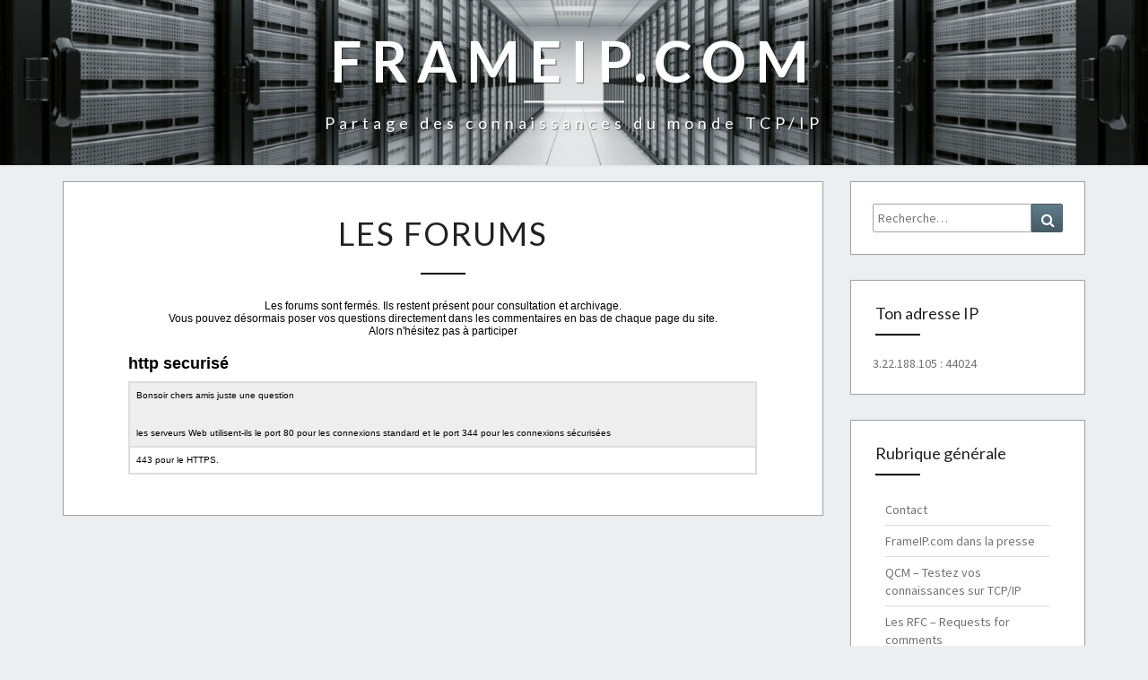

--- FILE ---
content_type: text/html; charset=UTF-8
request_url: https://www.frameip.com/forums/?topic_id=1757&forum=frameip
body_size: 35685
content:
<!DOCTYPE html>

<!--[if IE 8]>
<html id="ie8" lang="fr-FR" prefix="og: http://ogp.me/ns#">
<![endif]-->
<!--[if !(IE 8) ]><!-->
<html lang="fr-FR" prefix="og: http://ogp.me/ns#">
<!--<![endif]-->
<head>
<link rel="icon" href="https://www.frameip.com/favicon.ico" type="image/x-icon" />
<link rel="shortcut icon" href="https://www.frameip.com/favicon.ico" type="image/x-icon" />
<meta charset="UTF-8" />
<meta name="viewport" content="width=device-width" />
<link rel="profile" href="http://gmpg.org/xfn/11" />
<link rel="pingback" href="https://www.frameip.com/xmlrpc.php" />
<title>Les Forums - FRAMEIP.COM</title>

<!-- This site is optimized with the Yoast SEO plugin v4.8 - https://yoast.com/wordpress/plugins/seo/ -->
<link rel="canonical" href="https://www.frameip.com/forums/" />
<meta property="og:locale" content="fr_FR" />
<meta property="og:type" content="article" />
<meta property="og:title" content="Les Forums - FRAMEIP.COM" />
<meta property="og:url" content="https://www.frameip.com/forums/" />
<meta property="og:site_name" content="FRAMEIP.COM" />
<meta name="twitter:card" content="summary" />
<meta name="twitter:title" content="Les Forums - FRAMEIP.COM" />
<!-- / Yoast SEO plugin. -->

<link rel='dns-prefetch' href='//fonts.googleapis.com' />
<link rel='dns-prefetch' href='//s.w.org' />
<link rel="alternate" type="application/rss+xml" title="FRAMEIP.COM &raquo; Flux" href="https://www.frameip.com/feed/" />
<link rel="alternate" type="application/rss+xml" title="FRAMEIP.COM &raquo; Flux des commentaires" href="https://www.frameip.com/comments/feed/" />
		<script type="text/javascript">
			window._wpemojiSettings = {"baseUrl":"https:\/\/s.w.org\/images\/core\/emoji\/2.3\/72x72\/","ext":".png","svgUrl":"https:\/\/s.w.org\/images\/core\/emoji\/2.3\/svg\/","svgExt":".svg","source":{"concatemoji":"https:\/\/www.frameip.com\/wp-includes\/js\/wp-emoji-release.min.js?ver=4.8"}};
			!function(a,b,c){function d(a){var b,c,d,e,f=String.fromCharCode;if(!k||!k.fillText)return!1;switch(k.clearRect(0,0,j.width,j.height),k.textBaseline="top",k.font="600 32px Arial",a){case"flag":return k.fillText(f(55356,56826,55356,56819),0,0),b=j.toDataURL(),k.clearRect(0,0,j.width,j.height),k.fillText(f(55356,56826,8203,55356,56819),0,0),c=j.toDataURL(),b===c&&(k.clearRect(0,0,j.width,j.height),k.fillText(f(55356,57332,56128,56423,56128,56418,56128,56421,56128,56430,56128,56423,56128,56447),0,0),b=j.toDataURL(),k.clearRect(0,0,j.width,j.height),k.fillText(f(55356,57332,8203,56128,56423,8203,56128,56418,8203,56128,56421,8203,56128,56430,8203,56128,56423,8203,56128,56447),0,0),c=j.toDataURL(),b!==c);case"emoji4":return k.fillText(f(55358,56794,8205,9794,65039),0,0),d=j.toDataURL(),k.clearRect(0,0,j.width,j.height),k.fillText(f(55358,56794,8203,9794,65039),0,0),e=j.toDataURL(),d!==e}return!1}function e(a){var c=b.createElement("script");c.src=a,c.defer=c.type="text/javascript",b.getElementsByTagName("head")[0].appendChild(c)}var f,g,h,i,j=b.createElement("canvas"),k=j.getContext&&j.getContext("2d");for(i=Array("flag","emoji4"),c.supports={everything:!0,everythingExceptFlag:!0},h=0;h<i.length;h++)c.supports[i[h]]=d(i[h]),c.supports.everything=c.supports.everything&&c.supports[i[h]],"flag"!==i[h]&&(c.supports.everythingExceptFlag=c.supports.everythingExceptFlag&&c.supports[i[h]]);c.supports.everythingExceptFlag=c.supports.everythingExceptFlag&&!c.supports.flag,c.DOMReady=!1,c.readyCallback=function(){c.DOMReady=!0},c.supports.everything||(g=function(){c.readyCallback()},b.addEventListener?(b.addEventListener("DOMContentLoaded",g,!1),a.addEventListener("load",g,!1)):(a.attachEvent("onload",g),b.attachEvent("onreadystatechange",function(){"complete"===b.readyState&&c.readyCallback()})),f=c.source||{},f.concatemoji?e(f.concatemoji):f.wpemoji&&f.twemoji&&(e(f.twemoji),e(f.wpemoji)))}(window,document,window._wpemojiSettings);
		</script>
		<style type="text/css">
img.wp-smiley,
img.emoji {
	display: inline !important;
	border: none !important;
	box-shadow: none !important;
	height: 1em !important;
	width: 1em !important;
	margin: 0 .07em !important;
	vertical-align: -0.1em !important;
	background: none !important;
	padding: 0 !important;
}
</style>
<link rel='stylesheet' id='contact-form-7-css'  href='https://www.frameip.com/wp-content/plugins/contact-form-7/includes/css/styles.css?ver=4.9' type='text/css' media='all' />
<link rel='stylesheet' id='toc-screen-css'  href='https://www.frameip.com/wp-content/plugins/table-of-contents-plus/screen.min.css?ver=1509' type='text/css' media='all' />
<link rel='stylesheet' id='bootstrap-css'  href='https://www.frameip.com/wp-content/themes/nisarg/css/bootstrap.css?ver=4.8' type='text/css' media='all' />
<link rel='stylesheet' id='font-awesome-css'  href='https://www.frameip.com/wp-content/themes/nisarg/font-awesome/css/font-awesome.min.css?ver=4.8' type='text/css' media='all' />
<link rel='stylesheet' id='nisarg-style-css'  href='https://www.frameip.com/wp-content/themes/nisarg/style.css?ver=4.8' type='text/css' media='all' />
<style id='nisarg-style-inline-css' type='text/css'>
	/* Color Scheme */

	/* Accent Color */

	a:active,
	a:hover,
	a:focus {
	    color: #000000;
	}

	.main-navigation .primary-menu > li > a:hover, .main-navigation .primary-menu > li > a:focus {
		color: #000000;
	}
	
	.main-navigation .primary-menu .sub-menu .current_page_item > a,
	.main-navigation .primary-menu .sub-menu .current-menu-item > a {
		color: #000000;
	}
	.main-navigation .primary-menu .sub-menu .current_page_item > a:hover,
	.main-navigation .primary-menu .sub-menu .current_page_item > a:focus,
	.main-navigation .primary-menu .sub-menu .current-menu-item > a:hover,
	.main-navigation .primary-menu .sub-menu .current-menu-item > a:focus {
		background-color: #fff;
		color: #000000;
	}
	.dropdown-toggle:hover,
	.dropdown-toggle:focus {
		color: #000000;
	}

	@media (min-width: 768px){
		.main-navigation .primary-menu > .current_page_item > a,
		.main-navigation .primary-menu > .current_page_item > a:hover,
		.main-navigation .primary-menu > .current_page_item > a:focus,
		.main-navigation .primary-menu > .current-menu-item > a,
		.main-navigation .primary-menu > .current-menu-item > a:hover,
		.main-navigation .primary-menu > .current-menu-item > a:focus,
		.main-navigation .primary-menu > .current_page_ancestor > a,
		.main-navigation .primary-menu > .current_page_ancestor > a:hover,
		.main-navigation .primary-menu > .current_page_ancestor > a:focus,
		.main-navigation .primary-menu > .current-menu-ancestor > a,
		.main-navigation .primary-menu > .current-menu-ancestor > a:hover,
		.main-navigation .primary-menu > .current-menu-ancestor > a:focus {
			border-top: 4px solid #000000;
		}
		.main-navigation ul ul a:hover,
		.main-navigation ul ul a.focus {
			color: #fff;
			background-color: #000000;
		}
	}

	.main-navigation .primary-menu > .open > a, .main-navigation .primary-menu > .open > a:hover, .main-navigation .primary-menu > .open > a:focus {
		color: #000000;
	}

	.main-navigation .primary-menu > li > .sub-menu  li > a:hover,
	.main-navigation .primary-menu > li > .sub-menu  li > a:focus {
		color: #fff;
		background-color: #000000;
	}

	@media (max-width: 767px) {
		.main-navigation .primary-menu .open .sub-menu > li > a:hover {
			color: #fff;
			background-color: #000000;
		}
	}

	.sticky-post{
	    background: #000000;
	    color:white;
	}
	
	.entry-title a:hover,
	.entry-title a:focus{
	    color: #000000;
	}

	.entry-header .entry-meta::after{
	    background: #000000;
	}

	.fa {
		color: #000000;
	}

	.btn-default{
		border-bottom: 1px solid #000000;
	}

	.nav-previous:hover, .nav-next:hover{
	    border: 1px solid #000000;
	    background-color: #000000;
	}

	.next-post a:hover,.prev-post a:hover{
	    color: #000000;
	}

	.posts-navigation .next-post a:hover .fa, .posts-navigation .prev-post a:hover .fa{
	    color: #000000;
	}


	#secondary .widget-title::after{
		background-color: #000000;
	    content: "";
	    position: absolute;
	    width: 50px;
	    display: block;
	    height: 2px;    
	    bottom: -15px;
	}

	#secondary .widget a:hover,
	#secondary .widget a:focus{
		color: #000000;
	}

	#secondary .widget_calendar tbody a {
	    background-color: #000000;
	    color: #fff;
	    padding: 0.2em;
	}

	#secondary .widget_calendar tbody a:hover{
	    background-color: #000000;
	    color: #fff;
	    padding: 0.2em;
	}	

</style>
<link rel='stylesheet' id='nisarggooglefonts-css'  href='//fonts.googleapis.com/css?family=Lato:400,300italic,700|Source+Sans+Pro:400,400italic' type='text/css' media='all' />
<link rel='stylesheet' id='tablepress-default-css'  href='https://www.frameip.com/wp-content/plugins/tablepress.1.8/css/default.min.css?ver=1.8.1' type='text/css' media='all' />
<script type='text/javascript' src='https://www.frameip.com/wp-includes/js/jquery/jquery.js?ver=1.12.4'></script>
<script type='text/javascript' src='https://www.frameip.com/wp-includes/js/jquery/jquery-migrate.min.js?ver=1.4.1'></script>
<!--[if lt IE 9]>
<script type='text/javascript' src='https://www.frameip.com/wp-content/themes/nisarg/js/html5shiv.js?ver=3.7.3'></script>
<![endif]-->
<link rel='https://api.w.org/' href='https://www.frameip.com/wp-json/' />
<link rel="EditURI" type="application/rsd+xml" title="RSD" href="https://www.frameip.com/xmlrpc.php?rsd" />
<link rel="wlwmanifest" type="application/wlwmanifest+xml" href="https://www.frameip.com/wp-includes/wlwmanifest.xml" /> 
<meta name="generator" content="WordPress 4.8" />
<link rel='shortlink' href='https://www.frameip.com/?p=1390' />
<link rel="alternate" type="application/json+oembed" href="https://www.frameip.com/wp-json/oembed/1.0/embed?url=https%3A%2F%2Fwww.frameip.com%2Fforums%2F" />
<link rel="alternate" type="text/xml+oembed" href="https://www.frameip.com/wp-json/oembed/1.0/embed?url=https%3A%2F%2Fwww.frameip.com%2Fforums%2F&#038;format=xml" />

<style type="text/css">
        .site-header { background: ; }
</style>

		<style type="text/css" id="nisarg-header-css">
					.site-header {
				background: url(https://www.frameip.com/wp-content/uploads/Datacenter-banniere.png) no-repeat scroll top;
				background-size: cover;
			}
			@media (min-width: 320px) and (max-width: 359px ) {
				.site-header {
					height: 46px;
				}
			}
			@media (min-width: 360px) and (max-width: 767px ) {
				.site-header {
					height: 52px;
				}
			}
			@media (min-width: 768px) and (max-width: 979px ) {
				.site-header {
					height: 110px;
				}
			}
			@media (min-width: 980px) and (max-width: 1279px ){
				.site-header {
					height: 141px;
				}
			}
			@media (min-width: 1280px) and (max-width: 1365px ){
				.site-header {
					height: 184px;
				}
			}
			@media (min-width: 1366px) and (max-width: 1439px ){
				.site-header {
					height: 197px;
				}
			}
			@media (min-width: 1440px) and (max-width: 1599px ) {
				.site-header {
					height: 208px;
				}
			}
			@media (min-width: 1600px) and (max-width: 1919px ) {
				.site-header {
					height: 231px;
				}
			}
			@media (min-width: 1920px) and (max-width: 2559px ) {
				.site-header {
					height: 277px;
				}
			}
			@media (min-width: 2560px)  and (max-width: 2879px ) {
				.site-header {
					height: 369px;
				}
			}
			@media (min-width: 2880px) {
				.site-header {
					height: 416px;
				}
			}
			.site-header{
				-webkit-box-shadow: 0px 0px 2px 1px rgba(182,182,182,0.3);
		    	-moz-box-shadow: 0px 0px 2px 1px rgba(182,182,182,0.3);
		    	-o-box-shadow: 0px 0px 2px 1px rgba(182,182,182,0.3);
		    	box-shadow: 0px 0px 2px 1px rgba(182,182,182,0.3);
			}
					.site-title,
			.site-description {
				color: #ffffff;
			}
			.site-title::after{
				background: #ffffff;
				content:"";
			}
				</style>
				<style type="text/css" id="wp-custom-css">
			/*
Vous pouvez ajouter du CSS personnalisé ici.

Cliquez sur l’icône d’aide ci-dessus pour en savoir plus.
*/		</style>
	

</head>
<body class="page-template-default page page-id-1390">
<div id="page" class="hfeed site">
<header id="masthead"  role="banner">
	<div id="cc_spacer"></div><!-- used to clear fixed navigation by the themes js -->  
	<div class="site-header">
		<div class="site-branding">
			<a class="home-link" href="https://www.frameip.com/" title="FRAMEIP.COM" rel="home">
				<h1 class="site-title">FRAMEIP.COM</h1>
				<h2 class="site-description">Partage des connaissances du monde TCP/IP</h2>
			</a>
		</div><!--.site-branding-->
	</div><!--.site-header-->
</header>
<div id="content" class="site-content">
	<div class="container">
		<div class="row">
			<div id="primary" class="col-md-9 content-area">
				<main id="main" class="site-main" role="main">

					
						
<article id="post-1390" class="post-content post-1390 page type-page status-publish hentry">

	
	<header class="entry-header">
		<span class="screen-reader-text">Les Forums</span>
		<h1 class="entry-title">Les Forums</h1>
		<div class="entry-meta"></div><!-- .entry-meta -->
	</header><!-- .entry-header -->


	<div class="entry-content">
		<p style="text-align: center;">Les forums sont fermés. Ils restent présent pour consultation et archivage.<br />Vous pouvez désormais poser vos questions directement dans les commentaires en bas de chaque page du site.<br />Alors n'hésitez pas à participer</p><h2>http securisé</h2><table><tr><td>Bonsoir chers amis juste une question<br />
<br />
<br />
les serveurs Web utilisent-ils le port 80 pour les connexions standard et le port 344 pour les connexions sécurisées</td></tr><tr><td>443 pour le HTTPS.</td></tr></table>
			</div><!-- .entry-content -->

	<footer class="entry-footer">
			</footer><!-- .entry-footer -->
</article><!-- #post-## -->


						
					
				</main><!-- #main -->
			</div><!-- #primary -->

			<div id="secondary" class="col-md-3 sidebar widget-area" role="complementary">
		<aside id="search-2" class="widget widget_search">
<form role="search" method="get" class="search-form" action="https://www.frameip.com/">
	<label>
		<span class="screen-reader-text">Recherche pour :</span>
		<input type="search" class="search-field" placeholder="Recherche&hellip;" value="" name="s" title="Recherche pour :" />
	</label>
	<button type="submit" class="search-submit"><span class="screen-reader-text">Recherche</span></button>
</form>
</aside><aside id="xyz_insert_php_widget-2" class="widget widget_xyz_insert_php_widget"><h4 class="widget-title">Ton adresse IP</h4><a href="https://www.frameip.com/mon-adresse-ip-internet/">3.22.188.105 : 44024</a></aside><aside id="nav_menu-3" class="widget widget_nav_menu"><h4 class="widget-title">Rubrique générale</h4><div class="menu-rubrique-generale-container"><ul id="menu-rubrique-generale" class="menu"><li id="menu-item-1635" class="menu-item menu-item-type-post_type menu-item-object-page menu-item-1635"><a href="https://www.frameip.com/contacts/">Contact</a></li>
<li id="menu-item-1638" class="menu-item menu-item-type-post_type menu-item-object-page menu-item-1638"><a href="https://www.frameip.com/la-presse/">FrameIP.com dans la presse</a></li>
<li id="menu-item-1636" class="menu-item menu-item-type-post_type menu-item-object-page menu-item-1636"><a href="https://www.frameip.com/qcm/">QCM – Testez vos connaissances sur TCP/IP</a></li>
<li id="menu-item-1637" class="menu-item menu-item-type-post_type menu-item-object-page menu-item-1637"><a href="https://www.frameip.com/rfc/">Les RFC – Requests for comments</a></li>
<li id="menu-item-1653" class="menu-item menu-item-type-post_type menu-item-object-page current-menu-item page_item page-item-1390 current_page_item menu-item-1653"><a href="https://www.frameip.com/forums/">Les Forums</a></li>
</ul></div></aside><aside id="nav_menu-4" class="widget widget_nav_menu"><h4 class="widget-title">Le réseau</h4><div class="menu-le-reseau-container"><ul id="menu-le-reseau" class="menu"><li id="menu-item-1654" class="menu-item menu-item-type-post_type menu-item-object-page menu-item-1654"><a href="https://www.frameip.com/osi/">Modèle OSI</a></li>
<li id="menu-item-1655" class="menu-item menu-item-type-post_type menu-item-object-page menu-item-1655"><a href="https://www.frameip.com/tcpip/">Modèle TCP/IP</a></li>
<li id="menu-item-1658" class="menu-item menu-item-type-post_type menu-item-object-page menu-item-1658"><a href="https://www.frameip.com/x200/">Recommandation UIT-T X.200</a></li>
<li id="menu-item-1656" class="menu-item menu-item-type-post_type menu-item-object-page menu-item-1656"><a href="https://www.frameip.com/entete-ethernet/">Entête ETHERNET</a></li>
<li id="menu-item-1657" class="menu-item menu-item-type-post_type menu-item-object-page menu-item-1657"><a href="https://www.frameip.com/entete-arp/">Entête ARP</a></li>
<li id="menu-item-1659" class="menu-item menu-item-type-post_type menu-item-object-page menu-item-1659"><a href="https://www.frameip.com/entete-rarp/">Entête RARP</a></li>
<li id="menu-item-1660" class="menu-item menu-item-type-post_type menu-item-object-page menu-item-1660"><a href="https://www.frameip.com/entete-ip/">Entête IP</a></li>
<li id="menu-item-1661" class="menu-item menu-item-type-post_type menu-item-object-page menu-item-1661"><a href="https://www.frameip.com/entete-ipv6/">Entête IPv6</a></li>
<li id="menu-item-1662" class="menu-item menu-item-type-post_type menu-item-object-page menu-item-1662"><a href="https://www.frameip.com/entete-tcp/">Entête TCP</a></li>
<li id="menu-item-1663" class="menu-item menu-item-type-post_type menu-item-object-page menu-item-1663"><a href="https://www.frameip.com/entete-udp/">Entête UDP</a></li>
<li id="menu-item-1664" class="menu-item menu-item-type-post_type menu-item-object-page menu-item-1664"><a href="https://www.frameip.com/entete-icmp/">Entête ICMP</a></li>
<li id="menu-item-1665" class="menu-item menu-item-type-post_type menu-item-object-page menu-item-1665"><a href="https://www.frameip.com/entete-igmp/">Entête IGMP</a></li>
<li id="menu-item-1666" class="menu-item menu-item-type-post_type menu-item-object-page menu-item-1666"><a href="https://www.frameip.com/bluetooth/">IP sur Bluetooth</a></li>
<li id="menu-item-1667" class="menu-item menu-item-type-post_type menu-item-object-page menu-item-1667"><a href="https://www.frameip.com/dhcp/">Protocole DHCP</a></li>
<li id="menu-item-1668" class="menu-item menu-item-type-post_type menu-item-object-page menu-item-1668"><a href="https://www.frameip.com/dns/">Protocole DNS</a></li>
<li id="menu-item-1669" class="menu-item menu-item-type-post_type menu-item-object-page menu-item-1669"><a href="https://www.frameip.com/ntp/">Protocole NTP</a></li>
<li id="menu-item-1670" class="menu-item menu-item-type-post_type menu-item-object-page menu-item-1670"><a href="https://www.frameip.com/snmp/">Protocole SNMP</a></li>
<li id="menu-item-1671" class="menu-item menu-item-type-post_type menu-item-object-page menu-item-1671"><a href="https://www.frameip.com/ipsec/">Protocole IPSec</a></li>
<li id="menu-item-1672" class="menu-item menu-item-type-post_type menu-item-object-page menu-item-1672"><a href="https://www.frameip.com/vpn/">Réseau privé virtuel VPN</a></li>
<li id="menu-item-1674" class="menu-item menu-item-type-post_type menu-item-object-page menu-item-1674"><a href="https://www.frameip.com/l2tp-pppoe-ppp-ethernet/">Architecture L2TP – Layer 2 Tunneling Protocol</a></li>
<li id="menu-item-1673" class="menu-item menu-item-type-post_type menu-item-object-page menu-item-1673"><a href="https://www.frameip.com/mpls/">Protocole MPLS</a></li>
<li id="menu-item-1675" class="menu-item menu-item-type-post_type menu-item-object-page menu-item-1675"><a href="https://www.frameip.com/mpls-cisco/">Implémentation de MPLS avec Cisco</a></li>
<li id="menu-item-1676" class="menu-item menu-item-type-post_type menu-item-object-page menu-item-1676"><a href="https://www.frameip.com/examen-et-certification-cisco/">Examen et certification Cisco</a></li>
<li id="menu-item-1677" class="menu-item menu-item-type-post_type menu-item-object-page menu-item-1677"><a href="https://www.frameip.com/nat/">La NAT &#8211; Translation d&rsquo;adresse IP</a></li>
<li id="menu-item-1678" class="menu-item menu-item-type-post_type menu-item-object-page menu-item-1678"><a href="https://www.frameip.com/routage/">Le routage IP</a></li>
<li id="menu-item-1679" class="menu-item menu-item-type-post_type menu-item-object-page menu-item-1679"><a href="https://www.frameip.com/masques-de-sous-reseau/">Les masques de sous-réseau IP</a></li>
<li id="menu-item-1681" class="menu-item menu-item-type-post_type menu-item-object-page menu-item-1681"><a href="https://www.frameip.com/sniffers-anti-sniffers/">Les Sniffers et anti-Sniffers</a></li>
<li id="menu-item-1680" class="menu-item menu-item-type-post_type menu-item-object-page menu-item-1680"><a href="https://www.frameip.com/sniffers-reseaux-commutes/">Les sniffers dans les réseaux commutés</a></li>
<li id="menu-item-1682" class="menu-item menu-item-type-post_type menu-item-object-page menu-item-1682"><a href="https://www.frameip.com/liste-des-ports-tcp-udp/">Liste des Ports TCP UDP</a></li>
<li id="menu-item-1683" class="menu-item menu-item-type-post_type menu-item-object-page menu-item-1683"><a href="https://www.frameip.com/ethernet-oui-ieee/">Liste OUI</a></li>
</ul></div></aside><aside id="nav_menu-5" class="widget widget_nav_menu"><h4 class="widget-title">La téléphonie sur IP</h4><div class="menu-la-telephonie-sur-ip-container"><ul id="menu-la-telephonie-sur-ip" class="menu"><li id="menu-item-1684" class="menu-item menu-item-type-post_type menu-item-object-page menu-item-1684"><a href="https://www.frameip.com/toip/">ToIP – La téléphonie sur IP</a></li>
<li id="menu-item-1685" class="menu-item menu-item-type-post_type menu-item-object-page menu-item-1685"><a href="https://www.frameip.com/voip/">VoIP – La voix sur IP</a></li>
<li id="menu-item-1686" class="menu-item menu-item-type-post_type menu-item-object-page menu-item-1686"><a href="https://www.frameip.com/triple-play/">Service Triple Play</a></li>
<li id="menu-item-1687" class="menu-item menu-item-type-post_type menu-item-object-page menu-item-1687"><a href="https://www.frameip.com/entete-sip/">Protocole SIP</a></li>
<li id="menu-item-1688" class="menu-item menu-item-type-post_type menu-item-object-page menu-item-1688"><a href="https://www.frameip.com/entete-stun/">Protocole STUN</a></li>
<li id="menu-item-1689" class="menu-item menu-item-type-post_type menu-item-object-page menu-item-1689"><a href="https://www.frameip.com/toip-open-source/">La ToIP en Open Source</a></li>
<li id="menu-item-1690" class="menu-item menu-item-type-post_type menu-item-object-page menu-item-1690"><a href="https://www.frameip.com/toip-voip-pour-les-nuls/">La VoIP et la ToIP pour les nuls</a></li>
<li id="menu-item-1692" class="menu-item menu-item-type-post_type menu-item-object-page menu-item-1692"><a href="https://www.frameip.com/callshop-callbox-teleboutique/">Callshop, Callbox et Téléboutique</a></li>
<li id="menu-item-1691" class="menu-item menu-item-type-post_type menu-item-object-page menu-item-1691"><a href="https://www.frameip.com/plan-numerotation-telephonique/">Le plan de numérotation téléphonique</a></li>
</ul></div></aside><aside id="nav_menu-6" class="widget widget_nav_menu"><h4 class="widget-title">La sécurité</h4><div class="menu-la-securite-container"><ul id="menu-la-securite" class="menu"><li id="menu-item-1693" class="menu-item menu-item-type-post_type menu-item-object-page menu-item-1693"><a href="https://www.frameip.com/firewall/">Les Firewall</a></li>
<li id="menu-item-1694" class="menu-item menu-item-type-post_type menu-item-object-page menu-item-1694"><a href="https://www.frameip.com/attaque-protection-switch-commutateur-ethernet/">Attaque de switch Ethernet</a></li>
<li id="menu-item-1695" class="menu-item menu-item-type-post_type menu-item-object-page menu-item-1695"><a href="https://www.frameip.com/internet-et-la-vie-privee/">Internet et la vie privée</a></li>
<li id="menu-item-1696" class="menu-item menu-item-type-post_type menu-item-object-page menu-item-1696"><a href="https://www.frameip.com/virus-vers-chevaux-de-troie-hoax/">Les virus, vers, chevaux de troie et hoax</a></li>
<li id="menu-item-1697" class="menu-item menu-item-type-post_type menu-item-object-page menu-item-1697"><a href="https://www.frameip.com/spam-ham-antispam/">Les Spam et AntiSpam</a></li>
<li id="menu-item-1699" class="menu-item menu-item-type-post_type menu-item-object-page menu-item-1699"><a href="https://www.frameip.com/checkpoint-frameip-rapport-securite-entreprise/">Check Point Rapport sécurité</a></li>
<li id="menu-item-1698" class="menu-item menu-item-type-post_type menu-item-object-page menu-item-1698"><a href="https://www.frameip.com/7-questions-securite-entreprise/">7 questions pour améliorer la sécurité de votre entreprise</a></li>
<li id="menu-item-1700" class="menu-item menu-item-type-post_type menu-item-object-page menu-item-1700"><a href="https://www.frameip.com/dos-attaque-deny-of-service/">Attaque DOS (Deny of service)</a></li>
<li id="menu-item-1701" class="menu-item menu-item-type-post_type menu-item-object-page menu-item-1701"><a href="https://www.frameip.com/scanner-port-tcp-udp/">Les scanner de ports TCP et UDP</a></li>
<li id="menu-item-1702" class="menu-item menu-item-type-post_type menu-item-object-page menu-item-1702"><a href="https://www.frameip.com/brute-force-dns/">Brute force DNS</a></li>
<li id="menu-item-1703" class="menu-item menu-item-type-post_type menu-item-object-page menu-item-1703"><a href="https://www.frameip.com/hsrp-cisco-securite/">Sécurité du protocole HSRP</a></li>
<li id="menu-item-1704" class="menu-item menu-item-type-post_type menu-item-object-page menu-item-1704"><a href="https://www.frameip.com/ssl-tls/">Protocole SSL et TLS</a></li>
<li id="menu-item-1705" class="menu-item menu-item-type-post_type menu-item-object-page menu-item-1705"><a href="https://www.frameip.com/cloud-computing-bonnes-pratiques/">Les bonnes pratiques du Cloud Computing</a></li>
<li id="menu-item-1706" class="menu-item menu-item-type-post_type menu-item-object-page menu-item-1706"><a href="https://www.frameip.com/attaque-ethernet-vlan/">Les attaques Ethernet</a></li>
<li id="menu-item-1707" class="menu-item menu-item-type-post_type menu-item-object-page menu-item-1707"><a href="https://www.frameip.com/adresse-ip-donnee-personnelle/">Une adresse IP constitue-t-elle une donnée personnelle ?</a></li>
<li id="menu-item-1708" class="menu-item menu-item-type-post_type menu-item-object-page menu-item-1708"><a href="https://www.frameip.com/log-fai-isp-operateur/">Loi du 23 janvier 2006, dite anti-terroriste Que dit-la loi ?</a></li>
<li id="menu-item-1709" class="menu-item menu-item-type-post_type menu-item-object-page menu-item-1709"><a href="https://www.frameip.com/code-penal/">Code pénal – Partie Législative</a></li>
<li id="menu-item-1710" class="menu-item menu-item-type-post_type menu-item-object-page menu-item-1710"><a href="https://www.frameip.com/condamnation/">Les condamnations françaises</a></li>
<li id="menu-item-1711" class="menu-item menu-item-type-post_type menu-item-object-page menu-item-1711"><a href="https://www.frameip.com/saturation-du-processeur/">Attaque par saturation du processeur</a></li>
<li id="menu-item-1712" class="menu-item menu-item-type-post_type menu-item-object-page menu-item-1712"><a href="https://www.frameip.com/saturation-de-syn/">Attaque SynFlood</a></li>
<li id="menu-item-1713" class="menu-item menu-item-type-post_type menu-item-object-page menu-item-1713"><a href="https://www.frameip.com/smartspoofing/">Le smart-spoofing IP</a></li>
<li id="menu-item-1714" class="menu-item menu-item-type-post_type menu-item-object-page menu-item-1714"><a href="https://www.frameip.com/dos-cisco/">Attaque DOS Cisco</a></li>
<li id="menu-item-1715" class="menu-item menu-item-type-post_type menu-item-object-page menu-item-1715"><a href="https://www.frameip.com/smurf/">Attaque Smurf</a></li>
<li id="menu-item-1716" class="menu-item menu-item-type-post_type menu-item-object-page menu-item-1716"><a href="https://www.frameip.com/trendmicro-antivirus-antispam/">Guide pour mieux connaître l&rsquo;offre entreprise de Trend Micro</a></li>
<li id="menu-item-1717" class="menu-item menu-item-type-post_type menu-item-object-page menu-item-1717"><a href="https://www.frameip.com/e-commerce-menaces-protections/">Menaces et protections de l&rsquo;E-Commerce</a></li>
<li id="menu-item-1718" class="menu-item menu-item-type-post_type menu-item-object-page menu-item-1718"><a href="https://www.frameip.com/honeypots-honeynet/">Protection par Honeypots</a></li>
<li id="menu-item-1719" class="menu-item menu-item-type-post_type menu-item-object-page menu-item-1719"><a href="https://www.frameip.com/block-ip-federaux/">Liste des blocks IP Fédéraux</a></li>
<li id="menu-item-1720" class="menu-item menu-item-type-post_type menu-item-object-page menu-item-1720"><a href="https://www.frameip.com/dictionnaire/">Listes des dictionnaires</a></li>
</ul></div></aside><aside id="nav_menu-7" class="widget widget_nav_menu"><h4 class="widget-title">Le réseau pour les développeurs</h4><div class="menu-le-reseau-pour-les-developpeurs-container"><ul id="menu-le-reseau-pour-les-developpeurs" class="menu"><li id="menu-item-1721" class="menu-item menu-item-type-post_type menu-item-object-page menu-item-1721"><a href="https://www.frameip.com/winsock/">Winsock</a></li>
<li id="menu-item-1722" class="menu-item menu-item-type-post_type menu-item-object-page menu-item-1722"><a href="https://www.frameip.com/c-mode-connecte/">Mode connecte en C++</a></li>
<li id="menu-item-1723" class="menu-item menu-item-type-post_type menu-item-object-page menu-item-1723"><a href="https://www.frameip.com/c-mode-non-connecte/">Mode non connecte en C++</a></li>
<li id="menu-item-1724" class="menu-item menu-item-type-post_type menu-item-object-page menu-item-1724"><a href="https://www.frameip.com/vb-mode-tcp-udp/">Mode connecte et non connecté en VB</a></li>
</ul></div></aside><aside id="nav_menu-8" class="widget widget_nav_menu"><h4 class="widget-title">Les outils</h4><div class="menu-les-outils-container"><ul id="menu-les-outils" class="menu"><li id="menu-item-1725" class="menu-item menu-item-type-post_type menu-item-object-page menu-item-1725"><a href="https://www.frameip.com/masque/">Calcul des masques de sous réseaux</a></li>
<li id="menu-item-1726" class="menu-item menu-item-type-post_type menu-item-object-page menu-item-1726"><a href="https://www.frameip.com/scan/">Scan de port TCP</a></li>
<li id="menu-item-1727" class="menu-item menu-item-type-post_type menu-item-object-page menu-item-1727"><a href="https://www.frameip.com/whois/">Whois adresse IP</a></li>
<li id="menu-item-1728" class="menu-item menu-item-type-post_type menu-item-object-page menu-item-1728"><a href="https://www.frameip.com/lookingglass/">Looking Glass</a></li>
<li id="menu-item-1729" class="menu-item menu-item-type-post_type menu-item-object-page menu-item-1729"><a href="https://www.frameip.com/test-mesure-debit-bande-passante/">Tester votre débit Internet</a></li>
<li id="menu-item-1730" class="menu-item menu-item-type-post_type menu-item-object-page menu-item-1730"><a href="https://www.frameip.com/decrypter-dechiffrer-cracker-password-cisco-7/">Décryptez votre HASH CISCO7</a></li>
<li id="menu-item-1731" class="menu-item menu-item-type-post_type menu-item-object-page menu-item-1731"><a href="https://www.frameip.com/decrypter-dechiffrer-cracker-hash-md5/">Décryptez votre HASH MD5</a></li>
<li id="menu-item-1732" class="menu-item menu-item-type-post_type menu-item-object-page menu-item-1732"><a href="https://www.frameip.com/ciscodos/">Outil d&rsquo;attaque DOS d&rsquo;un équipement Cisco</a></li>
<li id="menu-item-1733" class="menu-item menu-item-type-post_type menu-item-object-page menu-item-1733"><a href="https://www.frameip.com/frameip/">Outil FrameIP générateur de trame et datagramme</a></li>
<li id="menu-item-1734" class="menu-item menu-item-type-post_type menu-item-object-page menu-item-1734"><a href="https://www.frameip.com/pingicmp/">Outil Ping ICMP</a></li>
<li id="menu-item-1735" class="menu-item menu-item-type-post_type menu-item-object-page menu-item-1735"><a href="https://www.frameip.com/session/">Outil d&rsquo;attaque par saturation des sessions TCP</a></li>
<li id="menu-item-1736" class="menu-item menu-item-type-post_type menu-item-object-page menu-item-1736"><a href="https://www.frameip.com/synflood/">Outil d&rsquo;attaque par saturation de SYN TCP</a></li>
<li id="menu-item-1737" class="menu-item menu-item-type-post_type menu-item-object-page menu-item-1737"><a href="https://www.frameip.com/tcpping/">Outil Ping TCP</a></li>
<li id="menu-item-1738" class="menu-item menu-item-type-post_type menu-item-object-page menu-item-1738"><a href="https://www.frameip.com/arpflood/">Outil d&rsquo;attaque par saturation de requete ARP</a></li>
<li id="menu-item-1739" class="menu-item menu-item-type-post_type menu-item-object-page menu-item-1739"><a href="https://www.frameip.com/cisco7/">Outil de décryptage du mot de passe Cisco7</a></li>
<li id="menu-item-1740" class="menu-item menu-item-type-post_type menu-item-object-page menu-item-1740"><a href="https://www.frameip.com/enable-secret-password-cisco-brut-force/">Outil de brut force du mot de passe EnableSecret Cisco</a></li>
</ul></div></aside></div><!-- #secondary .widget-area -->


		</div> <!--.row-->
	</div><!--.container-->
	
		</div>
		<footer id="colophon" class="site-footer" role="contentinfo">
			<div class="row site-info" style="font-size: 8pt; line-height: 1.2em">
				Copyright &copy; 2026-2029 FrameIP.com
				<br />
				Tous droits réservés. Les marques et marques commerciales mentionnées appartiennent à leurs propriétaires respectifs.
				<br />
				L'utilisation de ce site Web FrameIP.com implique l'acceptation des conditions d'utilisation et du règlement sur le respect de la vie privée.
<br />
<a href="https://olympecyberdefense.fr/">Olympe</a> - <a href="https://olympecyberdefense.fr/">Talos</a>
			</div>
		</footer>
		</div><script type='text/javascript'>
/* <![CDATA[ */
var wpcf7 = {"apiSettings":{"root":"https:\/\/www.frameip.com\/wp-json\/contact-form-7\/v1","namespace":"contact-form-7\/v1"},"recaptcha":{"messages":{"empty":"Please verify that you are not a robot."}}};
/* ]]> */
</script>
<script type='text/javascript' src='https://www.frameip.com/wp-content/plugins/contact-form-7/includes/js/scripts.js?ver=4.9'></script>
<script type='text/javascript'>
/* <![CDATA[ */
var tocplus = {"smooth_scroll":"1","visibility_show":"Afficher","visibility_hide":"Masquer","width":"Auto"};
/* ]]> */
</script>
<script type='text/javascript' src='https://www.frameip.com/wp-content/plugins/table-of-contents-plus/front.min.js?ver=1509'></script>
<script type='text/javascript' src='https://www.frameip.com/wp-content/themes/nisarg/js/bootstrap.js?ver=4.8'></script>
<script type='text/javascript' src='https://www.frameip.com/wp-content/themes/nisarg/js/navigation.js?ver=4.8'></script>
<script type='text/javascript' src='https://www.frameip.com/wp-content/themes/nisarg/js/skip-link-focus-fix.js?ver=4.8'></script>
<script type='text/javascript'>
/* <![CDATA[ */
var screenReaderText = {"expand":"ouvrir le sous-menu","collapse":"fermer le sous-menu"};
/* ]]> */
</script>
<script type='text/javascript' src='https://www.frameip.com/wp-content/themes/nisarg/js/nisarg.js?ver=4.8'></script>
<script type='text/javascript' src='https://www.frameip.com/wp-includes/js/wp-embed.min.js?ver=4.8'></script>
</body></html>